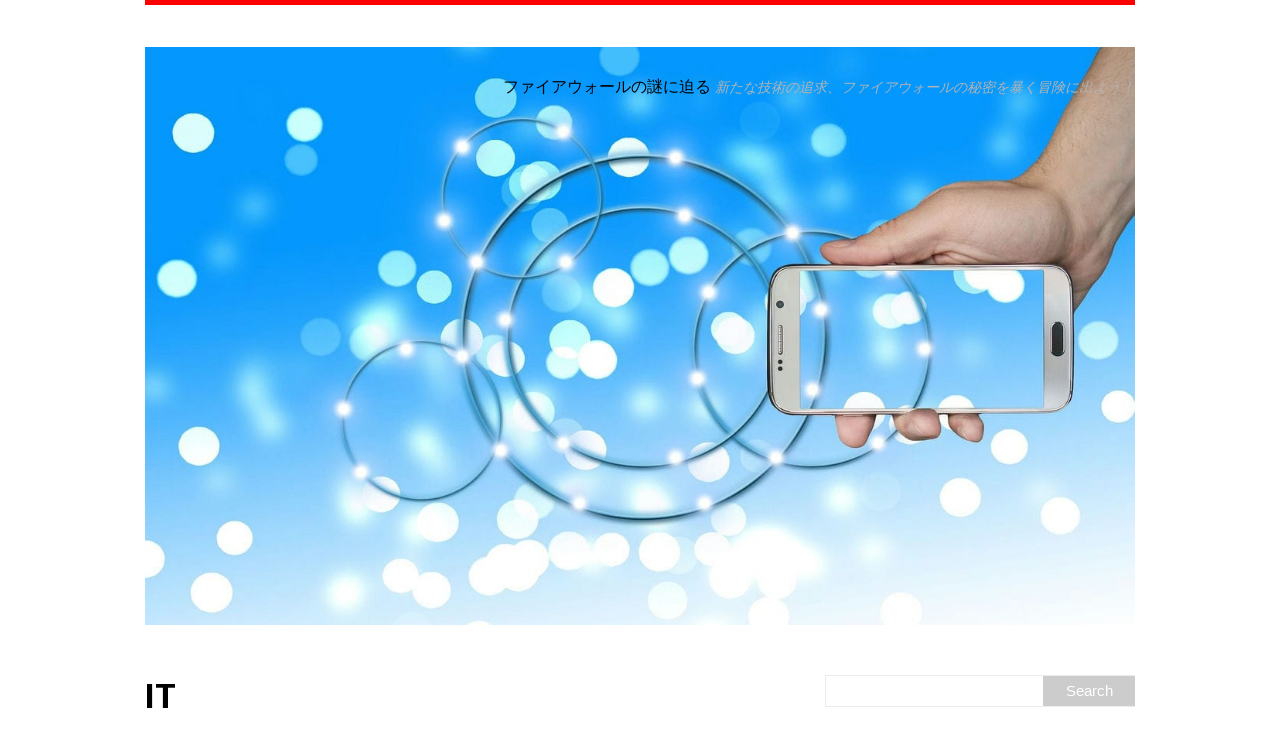

--- FILE ---
content_type: text/html; charset=UTF-8
request_url: https://prideinpill.com/?paged=3&cat=2
body_size: 4287
content:
<!DOCTYPE html>
<html class="no-js" lang="ja">
<head>
<meta charset="UTF-8">
<meta name="viewport" content="width=device-width, initial-scale=1.0">
<link rel="profile" href="http://gmpg.org/xfn/11" />
<title>IT &#8211; ページ 3 &#8211; ファイアウォールの謎に迫る</title>
<link rel='dns-prefetch' href='//fonts.googleapis.com' />
<link rel='dns-prefetch' href='//s.w.org' />
<link rel="alternate" type="application/rss+xml" title="ファイアウォールの謎に迫る &raquo; フィード" href="https://prideinpill.com/?feed=rss2" />
<link rel="alternate" type="application/rss+xml" title="ファイアウォールの謎に迫る &raquo; コメントフィード" href="https://prideinpill.com/?feed=comments-rss2" />
<link rel="alternate" type="application/rss+xml" title="ファイアウォールの謎に迫る &raquo; IT カテゴリーのフィード" href="https://prideinpill.com/?feed=rss2&#038;cat=2" />
		<script type="text/javascript">
			window._wpemojiSettings = {"baseUrl":"https:\/\/s.w.org\/images\/core\/emoji\/2.2.1\/72x72\/","ext":".png","svgUrl":"https:\/\/s.w.org\/images\/core\/emoji\/2.2.1\/svg\/","svgExt":".svg","source":{"concatemoji":"https:\/\/prideinpill.com\/wp-includes\/js\/wp-emoji-release.min.js?ver=4.7.3"}};
			!function(a,b,c){function d(a){var b,c,d,e,f=String.fromCharCode;if(!k||!k.fillText)return!1;switch(k.clearRect(0,0,j.width,j.height),k.textBaseline="top",k.font="600 32px Arial",a){case"flag":return k.fillText(f(55356,56826,55356,56819),0,0),!(j.toDataURL().length<3e3)&&(k.clearRect(0,0,j.width,j.height),k.fillText(f(55356,57331,65039,8205,55356,57096),0,0),b=j.toDataURL(),k.clearRect(0,0,j.width,j.height),k.fillText(f(55356,57331,55356,57096),0,0),c=j.toDataURL(),b!==c);case"emoji4":return k.fillText(f(55357,56425,55356,57341,8205,55357,56507),0,0),d=j.toDataURL(),k.clearRect(0,0,j.width,j.height),k.fillText(f(55357,56425,55356,57341,55357,56507),0,0),e=j.toDataURL(),d!==e}return!1}function e(a){var c=b.createElement("script");c.src=a,c.defer=c.type="text/javascript",b.getElementsByTagName("head")[0].appendChild(c)}var f,g,h,i,j=b.createElement("canvas"),k=j.getContext&&j.getContext("2d");for(i=Array("flag","emoji4"),c.supports={everything:!0,everythingExceptFlag:!0},h=0;h<i.length;h++)c.supports[i[h]]=d(i[h]),c.supports.everything=c.supports.everything&&c.supports[i[h]],"flag"!==i[h]&&(c.supports.everythingExceptFlag=c.supports.everythingExceptFlag&&c.supports[i[h]]);c.supports.everythingExceptFlag=c.supports.everythingExceptFlag&&!c.supports.flag,c.DOMReady=!1,c.readyCallback=function(){c.DOMReady=!0},c.supports.everything||(g=function(){c.readyCallback()},b.addEventListener?(b.addEventListener("DOMContentLoaded",g,!1),a.addEventListener("load",g,!1)):(a.attachEvent("onload",g),b.attachEvent("onreadystatechange",function(){"complete"===b.readyState&&c.readyCallback()})),f=c.source||{},f.concatemoji?e(f.concatemoji):f.wpemoji&&f.twemoji&&(e(f.twemoji),e(f.wpemoji)))}(window,document,window._wpemojiSettings);
		</script>
		<style type="text/css">
img.wp-smiley,
img.emoji {
	display: inline !important;
	border: none !important;
	box-shadow: none !important;
	height: 1em !important;
	width: 1em !important;
	margin: 0 .07em !important;
	vertical-align: -0.1em !important;
	background: none !important;
	padding: 0 !important;
}
</style>
<link rel='stylesheet' id='mh-google-fonts-css'  href='https://fonts.googleapis.com/css?family=Lato:300italic,300,400italic,400,900|Vollkorn:400,400italic' type='text/css' media='all' />
<link rel='stylesheet' id='mh-font-awesome-css'  href='https://prideinpill.com/wp-content/themes/mh-purity-lite/includes/font-awesome.min.css' type='text/css' media='all' />
<link rel='stylesheet' id='mh-style-css'  href='https://prideinpill.com/wp-content/themes/mh-purity-lite/style.css?ver=4.7.3' type='text/css' media='all' />
<script type='text/javascript' src='https://prideinpill.com/wp-includes/js/jquery/jquery.js?ver=1.12.4'></script>
<script type='text/javascript' src='https://prideinpill.com/wp-includes/js/jquery/jquery-migrate.min.js?ver=1.4.1'></script>
<script type='text/javascript' src='https://prideinpill.com/wp-content/themes/mh-purity-lite/js/scripts.js?ver=4.7.3'></script>
<link rel='https://api.w.org/' href='https://prideinpill.com/?rest_route=/' />
<link rel="EditURI" type="application/rsd+xml" title="RSD" href="https://prideinpill.com/xmlrpc.php?rsd" />
<link rel="wlwmanifest" type="application/wlwmanifest+xml" href="https://prideinpill.com/wp-includes/wlwmanifest.xml" /> 
<meta name="generator" content="WordPress 4.7.3" />
<!--[if lt IE 9]>
<script src="https://prideinpill.com/wp-content/themes/mh-purity-lite/js/css3-mediaqueries.js"></script>
<![endif]-->
		<style type="text/css">.recentcomments a{display:inline !important;padding:0 !important;margin:0 !important;}</style>
		</head>
<body class="archive paged category category-it category-2 paged-3 category-paged-3">
<div class="container">
<header class="header-wrap">
	<a href="https://prideinpill.com/" title="ファイアウォールの謎に迫る" rel="home">
<div class="logo-wrap" role="banner">
<img class="header-image" src="https://prideinpill.com/wp-content/uploads/2024/04/smartphone-3317487_1920.jpg" height="747" width="1280" alt="ファイアウォールの謎に迫る" />
<div class="logo logo-overlay">
<h1 class="logo-name">ファイアウォールの謎に迫る</h1>
<h2 class="logo-desc">新たな技術の追求、ファイアウォールの秘密を暴く冒険に出よう！</h2>
</div>
</div>
</a>
	<nav class="main-nav mh-clearfix">
		<div class="menu"></div>
	</nav>
</header><div class="wrapper mh-clearfix">
	<div class="content left">
		<header class="post-header">
<h1 class="entry-title">IT</h1>
</header>
				<article class="post-77 post type-post status-publish format-standard has-post-thumbnail hentry category-it category-ot tag-7">
	<div class="loop-wrap mh-clearfix">
		<div class="loop-thumb">
			<a href="https://prideinpill.com/?p=77">
				<img width="310" height="174" src="https://prideinpill.com/wp-content/uploads/2024/07/4086640_m-310x174.jpg" class="attachment-featured size-featured wp-post-image" alt="" />			</a>
		</div>
		<header class="loop-data">
			<div class="loop-meta">
				<span class="loop-date"><a href="https://prideinpill.com/?p=77" rel="bookmark">2024年7月12日</a></span>
				<span class="loop-comments"><i class="fa fa-comment-o"></i>0</span>
			</div>
			<h3 class="loop-title"><a href="https://prideinpill.com/?p=77" rel="bookmark">OTとITの融合: セキュリティ強化への道</a></h3>
		</header>
		<div class="mh-excerpt">OT（Operation <a href="https://prideinpill.com/?p=77" title="OTとITの融合: セキュリティ強化への道">[...]</a></div>
	</div>
</article><article class="post-74 post type-post status-publish format-standard has-post-thumbnail hentry category-it category-ot tag-7">
	<div class="loop-wrap mh-clearfix">
		<div class="loop-thumb">
			<a href="https://prideinpill.com/?p=74">
				<img width="310" height="174" src="https://prideinpill.com/wp-content/uploads/2024/07/3368798_m-310x174.jpg" class="attachment-featured size-featured wp-post-image" alt="" />			</a>
		</div>
		<header class="loop-data">
			<div class="loop-meta">
				<span class="loop-date"><a href="https://prideinpill.com/?p=74" rel="bookmark">2024年7月9日</a></span>
				<span class="loop-comments"><i class="fa fa-comment-o"></i>0</span>
			</div>
			<h3 class="loop-title"><a href="https://prideinpill.com/?p=74" rel="bookmark">OTとITの融合とセキュリティ対策：生産性向上とリスク管理</a></h3>
		</header>
		<div class="mh-excerpt">OT（Operational <a href="https://prideinpill.com/?p=74" title="OTとITの融合とセキュリティ対策：生産性向上とリスク管理">[...]</a></div>
	</div>
</article><article class="post-71 post type-post status-publish format-standard has-post-thumbnail hentry category-it category-ot tag-7">
	<div class="loop-wrap mh-clearfix">
		<div class="loop-thumb">
			<a href="https://prideinpill.com/?p=71">
				<img width="310" height="174" src="https://prideinpill.com/wp-content/uploads/2024/07/4086521_m-310x174.jpg" class="attachment-featured size-featured wp-post-image" alt="" />			</a>
		</div>
		<header class="loop-data">
			<div class="loop-meta">
				<span class="loop-date"><a href="https://prideinpill.com/?p=71" rel="bookmark">2024年7月6日</a></span>
				<span class="loop-comments"><i class="fa fa-comment-o"></i>0</span>
			</div>
			<h3 class="loop-title"><a href="https://prideinpill.com/?p=71" rel="bookmark">OTシステムのセキュリティ強化: 総合的アプローチ</a></h3>
		</header>
		<div class="mh-excerpt"> <a href="https://prideinpill.com/?p=71" title="OTシステムのセキュリティ強化: 総合的アプローチ">[...]</a></div>
	</div>
</article><article class="post-68 post type-post status-publish format-standard has-post-thumbnail hentry category-it category-ot tag-7">
	<div class="loop-wrap mh-clearfix">
		<div class="loop-thumb">
			<a href="https://prideinpill.com/?p=68">
				<img width="310" height="174" src="https://prideinpill.com/wp-content/uploads/2024/07/4086329_m-310x174.jpg" class="attachment-featured size-featured wp-post-image" alt="" />			</a>
		</div>
		<header class="loop-data">
			<div class="loop-meta">
				<span class="loop-date"><a href="https://prideinpill.com/?p=68" rel="bookmark">2024年7月3日</a></span>
				<span class="loop-comments"><i class="fa fa-comment-o"></i>0</span>
			</div>
			<h3 class="loop-title"><a href="https://prideinpill.com/?p=68" rel="bookmark">OTとITの融合：セキュリティ対策の重要性増大</a></h3>
		</header>
		<div class="mh-excerpt"> <a href="https://prideinpill.com/?p=68" title="OTとITの融合：セキュリティ対策の重要性増大">[...]</a></div>
	</div>
</article><article class="post-64 post type-post status-publish format-standard has-post-thumbnail hentry category-it category-6 tag-7">
	<div class="loop-wrap mh-clearfix">
		<div class="loop-thumb">
			<a href="https://prideinpill.com/?p=64">
				<img width="310" height="174" src="https://prideinpill.com/wp-content/uploads/2024/06/escalators-1866493_1280-310x174.jpg" class="attachment-featured size-featured wp-post-image" alt="" />			</a>
		</div>
		<header class="loop-data">
			<div class="loop-meta">
				<span class="loop-date"><a href="https://prideinpill.com/?p=64" rel="bookmark">2024年6月24日</a></span>
				<span class="loop-comments"><i class="fa fa-comment-o"></i>0</span>
			</div>
			<h3 class="loop-title"><a href="https://prideinpill.com/?p=64" rel="bookmark">ゼロトラスト：ネットワークセキュリティの新潮流</a></h3>
		</header>
		<div class="mh-excerpt"> <a href="https://prideinpill.com/?p=64" title="ゼロトラスト：ネットワークセキュリティの新潮流">[...]</a></div>
	</div>
</article><article class="post-61 post type-post status-publish format-standard has-post-thumbnail hentry category-it category-6 tag-7">
	<div class="loop-wrap mh-clearfix">
		<div class="loop-thumb">
			<a href="https://prideinpill.com/?p=61">
				<img width="310" height="174" src="https://prideinpill.com/wp-content/uploads/2024/06/4086375_m-310x174.jpg" class="attachment-featured size-featured wp-post-image" alt="" />			</a>
		</div>
		<header class="loop-data">
			<div class="loop-meta">
				<span class="loop-date"><a href="https://prideinpill.com/?p=61" rel="bookmark">2024年6月21日</a></span>
				<span class="loop-comments"><i class="fa fa-comment-o"></i>0</span>
			</div>
			<h3 class="loop-title"><a href="https://prideinpill.com/?p=61" rel="bookmark">ITセキュリティの重要性と最新技術</a></h3>
		</header>
		<div class="mh-excerpt">IT（Information <a href="https://prideinpill.com/?p=61" title="ITセキュリティの重要性と最新技術">[...]</a></div>
	</div>
</article><article class="post-58 post type-post status-publish format-standard has-post-thumbnail hentry category-it category-6 tag-7">
	<div class="loop-wrap mh-clearfix">
		<div class="loop-thumb">
			<a href="https://prideinpill.com/?p=58">
				<img width="310" height="174" src="https://prideinpill.com/wp-content/uploads/2024/06/businessman-2682712_1920-310x174.jpg" class="attachment-featured size-featured wp-post-image" alt="" />			</a>
		</div>
		<header class="loop-data">
			<div class="loop-meta">
				<span class="loop-date"><a href="https://prideinpill.com/?p=58" rel="bookmark">2024年6月18日</a></span>
				<span class="loop-comments"><i class="fa fa-comment-o"></i>0</span>
			</div>
			<h3 class="loop-title"><a href="https://prideinpill.com/?p=58" rel="bookmark">ゼロトラスト：ネットワークセキュリティの未来</a></h3>
		</header>
		<div class="mh-excerpt"> <a href="https://prideinpill.com/?p=58" title="ゼロトラスト：ネットワークセキュリティの未来">[...]</a></div>
	</div>
</article><article class="post-55 post type-post status-publish format-standard has-post-thumbnail hentry category-it category-6 tag-7">
	<div class="loop-wrap mh-clearfix">
		<div class="loop-thumb">
			<a href="https://prideinpill.com/?p=55">
				<img width="310" height="174" src="https://prideinpill.com/wp-content/uploads/2024/06/4210509_m-310x174.jpg" class="attachment-featured size-featured wp-post-image" alt="" />			</a>
		</div>
		<header class="loop-data">
			<div class="loop-meta">
				<span class="loop-date"><a href="https://prideinpill.com/?p=55" rel="bookmark">2024年6月15日</a></span>
				<span class="loop-comments"><i class="fa fa-comment-o"></i>0</span>
			</div>
			<h3 class="loop-title"><a href="https://prideinpill.com/?p=55" rel="bookmark">ITセキュリティの未来予測: ゼロトラストの台頭</a></h3>
		</header>
		<div class="mh-excerpt"> <a href="https://prideinpill.com/?p=55" title="ITセキュリティの未来予測: ゼロトラストの台頭">[...]</a></div>
	</div>
</article><article class="post-52 post type-post status-publish format-standard has-post-thumbnail hentry category-it category-6 tag-7">
	<div class="loop-wrap mh-clearfix">
		<div class="loop-thumb">
			<a href="https://prideinpill.com/?p=52">
				<img width="310" height="174" src="https://prideinpill.com/wp-content/uploads/2024/06/4269374_m-310x174.jpg" class="attachment-featured size-featured wp-post-image" alt="" />			</a>
		</div>
		<header class="loop-data">
			<div class="loop-meta">
				<span class="loop-date"><a href="https://prideinpill.com/?p=52" rel="bookmark">2024年6月12日</a></span>
				<span class="loop-comments"><i class="fa fa-comment-o"></i>0</span>
			</div>
			<h3 class="loop-title"><a href="https://prideinpill.com/?p=52" rel="bookmark">ITセキュリティの未来：ゼロトラストの重要性</a></h3>
		</header>
		<div class="mh-excerpt"> <a href="https://prideinpill.com/?p=52" title="ITセキュリティの未来：ゼロトラストの重要性">[...]</a></div>
	</div>
</article><article class="post-49 post type-post status-publish format-standard has-post-thumbnail hentry category-it category-6 tag-7">
	<div class="loop-wrap mh-clearfix">
		<div class="loop-thumb">
			<a href="https://prideinpill.com/?p=49">
				<img width="310" height="174" src="https://prideinpill.com/wp-content/uploads/2024/06/4086640_m-310x174.jpg" class="attachment-featured size-featured wp-post-image" alt="" />			</a>
		</div>
		<header class="loop-data">
			<div class="loop-meta">
				<span class="loop-date"><a href="https://prideinpill.com/?p=49" rel="bookmark">2024年6月9日</a></span>
				<span class="loop-comments"><i class="fa fa-comment-o"></i>0</span>
			</div>
			<h3 class="loop-title"><a href="https://prideinpill.com/?p=49" rel="bookmark">ITセキュリティの未来と挑戦: ゼロトラストの重要性</a></h3>
		</header>
		<div class="mh-excerpt"> <a href="https://prideinpill.com/?p=49" title="ITセキュリティの未来と挑戦: ゼロトラストの重要性">[...]</a></div>
	</div>
</article><div class="mh-loop-pagination mh-clearfix">
	<nav class="navigation pagination" role="navigation">
		<h2 class="screen-reader-text">投稿ナビゲーション</h2>
		<div class="nav-links"><a class="prev page-numbers" href="https://prideinpill.com/?paged=2&#038;cat=2">&laquo;</a>
<a class='page-numbers' href='https://prideinpill.com/?cat=2'>1</a>
<a class='page-numbers' href='https://prideinpill.com/?paged=2&#038;cat=2'>2</a>
<span class='page-numbers current'>3</span>
<a class='page-numbers' href='https://prideinpill.com/?paged=4&#038;cat=2'>4</a>
<a class='page-numbers' href='https://prideinpill.com/?paged=5&#038;cat=2'>5</a>
<a class="next page-numbers" href="https://prideinpill.com/?paged=4&#038;cat=2">&raquo;</a></div>
	</nav></div>	</div>
	<aside class="sidebar sb-right">
	<div id="search-2" class="sb-widget widget_search"><form role="search" method="get" id="searchform" action="https://prideinpill.com/">
    <fieldset>
	<input type="text" value="" name="s" id="s" />
	<input type="submit" id="searchsubmit" value="Search" />
    </fieldset>
</form></div>		<div id="recent-posts-2" class="sb-widget widget_recent_entries">		<h4 class="widget-title">最近の投稿</h4>		<ul>
					<li>
				<a href="https://prideinpill.com/?p=139">sd wanが企業ネットワークを変革する重要性</a>
						</li>
					<li>
				<a href="https://prideinpill.com/?p=136">sd wanが切り拓くネットワークの未来</a>
						</li>
					<li>
				<a href="https://prideinpill.com/?p=133">sd wanが変えるネットワーク管理の未来</a>
						</li>
					<li>
				<a href="https://prideinpill.com/?p=130">sd wanがネットワーク運用を変革する時代</a>
						</li>
					<li>
				<a href="https://prideinpill.com/?p=127">sd wanかネットワークの進化と企業の未来</a>
						</li>
				</ul>
		</div>		<div id="recent-comments-2" class="sb-widget widget_recent_comments"><h4 class="widget-title">最近のコメント</h4><ul id="recentcomments"></ul></div><div id="archives-2" class="sb-widget widget_archive"><h4 class="widget-title">アーカイブ</h4>		<ul>
			<li><a href='https://prideinpill.com/?m=202409'>2024年9月</a></li>
	<li><a href='https://prideinpill.com/?m=202408'>2024年8月</a></li>
	<li><a href='https://prideinpill.com/?m=202407'>2024年7月</a></li>
	<li><a href='https://prideinpill.com/?m=202406'>2024年6月</a></li>
	<li><a href='https://prideinpill.com/?m=202405'>2024年5月</a></li>
	<li><a href='https://prideinpill.com/?m=202404'>2024年4月</a></li>
		</ul>
		</div><div id="categories-2" class="sb-widget widget_categories"><h4 class="widget-title">カテゴリー</h4>		<ul>
	<li class="cat-item cat-item-2 current-cat"><a href="https://prideinpill.com/?cat=2" >IT</a>
</li>
	<li class="cat-item cat-item-8"><a href="https://prideinpill.com/?cat=8" >ot</a>
</li>
	<li class="cat-item cat-item-3"><a href="https://prideinpill.com/?cat=3" >sd</a>
</li>
	<li class="cat-item cat-item-9"><a href="https://prideinpill.com/?cat=9" >sd wan</a>
</li>
	<li class="cat-item cat-item-4"><a href="https://prideinpill.com/?cat=4" >wan</a>
</li>
	<li class="cat-item cat-item-6"><a href="https://prideinpill.com/?cat=6" >ゼロトラスト</a>
</li>
		</ul>
</div><div id="meta-2" class="sb-widget widget_meta"><h4 class="widget-title">メタ情報</h4>			<ul>
						<li><a href="https://prideinpill.com/wp-login.php">ログイン</a></li>
			<li><a href="https://prideinpill.com/?feed=rss2">投稿の <abbr title="Really Simple Syndication">RSS</abbr></a></li>
			<li><a href="https://prideinpill.com/?feed=comments-rss2">コメントの <abbr title="Really Simple Syndication">RSS</abbr></a></li>
			<li><a href="https://ja.wordpress.org/" title="Powered by WordPress, state-of-the-art semantic personal publishing platform.">WordPress.org</a></li>			</ul>
			</div></aside></div>
<div class="copyright-wrap">
	<p class="copyright">Copyright &copy; 2026 | MH Purity <em>lite</em> WordPress Theme by <a href="https://www.mhthemes.com/" rel="nofollow">MH Themes</a></p>
</div>
</div>
<script type='text/javascript' src='https://prideinpill.com/wp-includes/js/wp-embed.min.js?ver=4.7.3'></script>
</body>
</html>